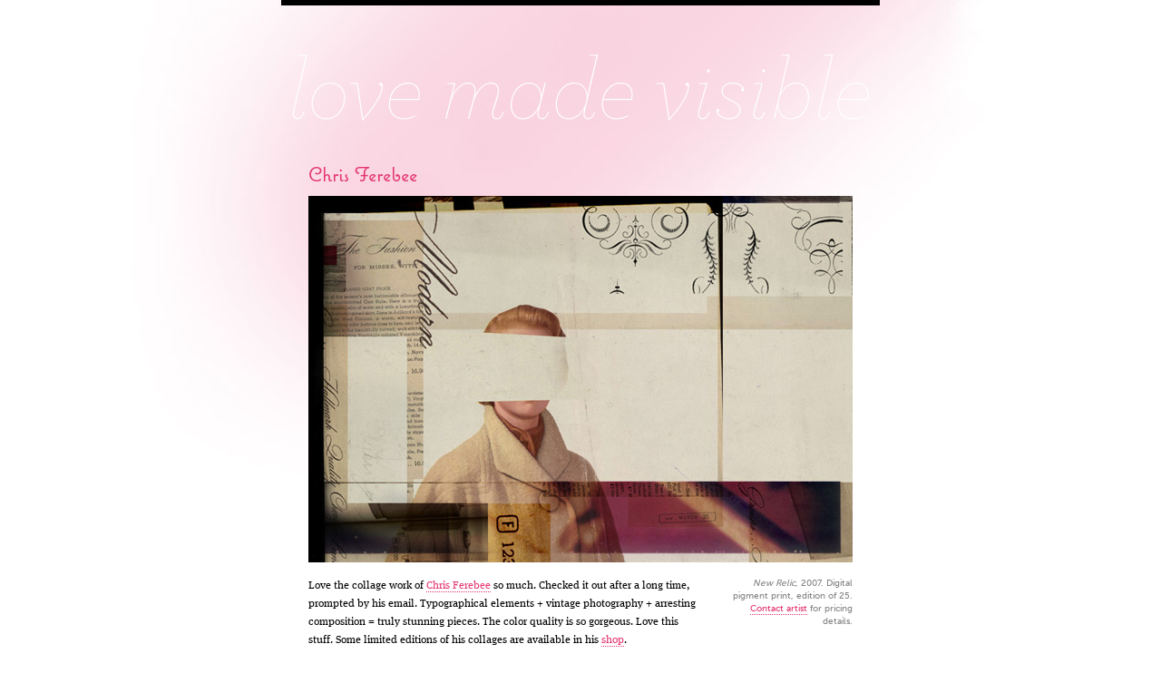

--- FILE ---
content_type: text/html; charset=UTF-8
request_url: https://www.pomegranita.com/2007/02/chris-ferebee/?pk_campaign=feed&pk_kwd=tina-peter-martha-stewart-weddings
body_size: 9946
content:
<!DOCTYPE html PUBLIC "-//W3C//DTD XHTML 1.0 Transitional//EN" "http://www.w3.org/TR/xhtml1/DTD/xhtml1-transitional.dtd">
<html xmlns="http://www.w3.org/1999/xhtml" xml:lang="en" lang="en">
<head profile="http://gmpg.org/xfn/11">
<meta http-equiv="Content-Type" content="text/html; charset=UTF-8" />
<!--[if IE]><link/><![endif]-->

<title>Chris Ferebee | Love Made Visible</title>

<meta name="author" content="Priya Patel | coding by Stef Pause and Arun Kale" />

<meta name="robots" content="index, follow" />
<meta name="viewport" content="width=700" />

<link rel="icon" type="image/vnd.microsoft.icon" href="https://www.pomegranita.com/wp-content/themes/lovemadevisible-346/images/lovemadevisible.ico" />
<link rel="SHORTCUT ICON" href="https://www.pomegranita.com/wp-content/themes/lovemadevisible-346/images/lovemadevisible.ico"/>
<link rel="apple-touch-icon" href="https://www.pomegranita.com/wp-content/themes/lovemadevisible-346/images/lmv-apple-icon.png" />

<link rel="stylesheet" type="text/css" href="https://www.pomegranita.com/wp-content/themes/lovemadevisible-346/style.css" media="screen, print" />

<!--[if IE]><link rel="stylesheet" href="https://www.pomegranita.com/wp-content/themes/lovemadevisible-346/c/ie-fix.css" type="text/css" media="screen"><![endif]-->
<!--[if lte IE 6]><link rel="stylesheet" href="https://www.pomegranita.com/wp-content/themes/lovemadevisible-346/c/ie-lte6-fix.css" type="text/css" media="screen"><![endif]-->
<!--[if IE 7]><link rel="stylesheet" href="https://www.pomegranita.com/wp-content/themes/lovemadevisible-346/c/ie7-fix.css" type="text/css" media="screen"><![endif]-->

<link rel="dns-prefetch" href="//tracking.sitemeter.com" />
<link rel="alternate" type="application/atom+xml" title="Love Made Visible Feed" href="https://www.pomegranita.com/feed/" />
<link rel="pingback" href="https://www.pomegranita.com/xmlrpc.php" />

<meta name='robots' content='max-image-preview:large' />
	<style>img:is([sizes="auto" i], [sizes^="auto," i]) { contain-intrinsic-size: 3000px 1500px }</style>
	<link rel='dns-prefetch' href='//use.typekit.com' />
<link rel="alternate" type="application/rss+xml" title="Love Made Visible &raquo; Chris Ferebee Comments Feed" href="https://www.pomegranita.com/2007/02/chris-ferebee/feed/" />
		<!-- This site uses the Google Analytics by MonsterInsights plugin v9.11.1 - Using Analytics tracking - https://www.monsterinsights.com/ -->
		<!-- Note: MonsterInsights is not currently configured on this site. The site owner needs to authenticate with Google Analytics in the MonsterInsights settings panel. -->
					<!-- No tracking code set -->
				<!-- / Google Analytics by MonsterInsights -->
		<script type="text/javascript">
/* <![CDATA[ */
window._wpemojiSettings = {"baseUrl":"https:\/\/s.w.org\/images\/core\/emoji\/16.0.1\/72x72\/","ext":".png","svgUrl":"https:\/\/s.w.org\/images\/core\/emoji\/16.0.1\/svg\/","svgExt":".svg","source":{"concatemoji":"https:\/\/www.pomegranita.com\/wp-includes\/js\/wp-emoji-release.min.js?ver=6.8.3"}};
/*! This file is auto-generated */
!function(s,n){var o,i,e;function c(e){try{var t={supportTests:e,timestamp:(new Date).valueOf()};sessionStorage.setItem(o,JSON.stringify(t))}catch(e){}}function p(e,t,n){e.clearRect(0,0,e.canvas.width,e.canvas.height),e.fillText(t,0,0);var t=new Uint32Array(e.getImageData(0,0,e.canvas.width,e.canvas.height).data),a=(e.clearRect(0,0,e.canvas.width,e.canvas.height),e.fillText(n,0,0),new Uint32Array(e.getImageData(0,0,e.canvas.width,e.canvas.height).data));return t.every(function(e,t){return e===a[t]})}function u(e,t){e.clearRect(0,0,e.canvas.width,e.canvas.height),e.fillText(t,0,0);for(var n=e.getImageData(16,16,1,1),a=0;a<n.data.length;a++)if(0!==n.data[a])return!1;return!0}function f(e,t,n,a){switch(t){case"flag":return n(e,"\ud83c\udff3\ufe0f\u200d\u26a7\ufe0f","\ud83c\udff3\ufe0f\u200b\u26a7\ufe0f")?!1:!n(e,"\ud83c\udde8\ud83c\uddf6","\ud83c\udde8\u200b\ud83c\uddf6")&&!n(e,"\ud83c\udff4\udb40\udc67\udb40\udc62\udb40\udc65\udb40\udc6e\udb40\udc67\udb40\udc7f","\ud83c\udff4\u200b\udb40\udc67\u200b\udb40\udc62\u200b\udb40\udc65\u200b\udb40\udc6e\u200b\udb40\udc67\u200b\udb40\udc7f");case"emoji":return!a(e,"\ud83e\udedf")}return!1}function g(e,t,n,a){var r="undefined"!=typeof WorkerGlobalScope&&self instanceof WorkerGlobalScope?new OffscreenCanvas(300,150):s.createElement("canvas"),o=r.getContext("2d",{willReadFrequently:!0}),i=(o.textBaseline="top",o.font="600 32px Arial",{});return e.forEach(function(e){i[e]=t(o,e,n,a)}),i}function t(e){var t=s.createElement("script");t.src=e,t.defer=!0,s.head.appendChild(t)}"undefined"!=typeof Promise&&(o="wpEmojiSettingsSupports",i=["flag","emoji"],n.supports={everything:!0,everythingExceptFlag:!0},e=new Promise(function(e){s.addEventListener("DOMContentLoaded",e,{once:!0})}),new Promise(function(t){var n=function(){try{var e=JSON.parse(sessionStorage.getItem(o));if("object"==typeof e&&"number"==typeof e.timestamp&&(new Date).valueOf()<e.timestamp+604800&&"object"==typeof e.supportTests)return e.supportTests}catch(e){}return null}();if(!n){if("undefined"!=typeof Worker&&"undefined"!=typeof OffscreenCanvas&&"undefined"!=typeof URL&&URL.createObjectURL&&"undefined"!=typeof Blob)try{var e="postMessage("+g.toString()+"("+[JSON.stringify(i),f.toString(),p.toString(),u.toString()].join(",")+"));",a=new Blob([e],{type:"text/javascript"}),r=new Worker(URL.createObjectURL(a),{name:"wpTestEmojiSupports"});return void(r.onmessage=function(e){c(n=e.data),r.terminate(),t(n)})}catch(e){}c(n=g(i,f,p,u))}t(n)}).then(function(e){for(var t in e)n.supports[t]=e[t],n.supports.everything=n.supports.everything&&n.supports[t],"flag"!==t&&(n.supports.everythingExceptFlag=n.supports.everythingExceptFlag&&n.supports[t]);n.supports.everythingExceptFlag=n.supports.everythingExceptFlag&&!n.supports.flag,n.DOMReady=!1,n.readyCallback=function(){n.DOMReady=!0}}).then(function(){return e}).then(function(){var e;n.supports.everything||(n.readyCallback(),(e=n.source||{}).concatemoji?t(e.concatemoji):e.wpemoji&&e.twemoji&&(t(e.twemoji),t(e.wpemoji)))}))}((window,document),window._wpemojiSettings);
/* ]]> */
</script>
<style id='wp-emoji-styles-inline-css' type='text/css'>

	img.wp-smiley, img.emoji {
		display: inline !important;
		border: none !important;
		box-shadow: none !important;
		height: 1em !important;
		width: 1em !important;
		margin: 0 0.07em !important;
		vertical-align: -0.1em !important;
		background: none !important;
		padding: 0 !important;
	}
</style>
<link rel='stylesheet' id='wp-block-library-css' href='https://www.pomegranita.com/wp-includes/css/dist/block-library/style.min.css?ver=6.8.3' type='text/css' media='all' />
<style id='classic-theme-styles-inline-css' type='text/css'>
/*! This file is auto-generated */
.wp-block-button__link{color:#fff;background-color:#32373c;border-radius:9999px;box-shadow:none;text-decoration:none;padding:calc(.667em + 2px) calc(1.333em + 2px);font-size:1.125em}.wp-block-file__button{background:#32373c;color:#fff;text-decoration:none}
</style>
<style id='global-styles-inline-css' type='text/css'>
:root{--wp--preset--aspect-ratio--square: 1;--wp--preset--aspect-ratio--4-3: 4/3;--wp--preset--aspect-ratio--3-4: 3/4;--wp--preset--aspect-ratio--3-2: 3/2;--wp--preset--aspect-ratio--2-3: 2/3;--wp--preset--aspect-ratio--16-9: 16/9;--wp--preset--aspect-ratio--9-16: 9/16;--wp--preset--color--black: #000000;--wp--preset--color--cyan-bluish-gray: #abb8c3;--wp--preset--color--white: #ffffff;--wp--preset--color--pale-pink: #f78da7;--wp--preset--color--vivid-red: #cf2e2e;--wp--preset--color--luminous-vivid-orange: #ff6900;--wp--preset--color--luminous-vivid-amber: #fcb900;--wp--preset--color--light-green-cyan: #7bdcb5;--wp--preset--color--vivid-green-cyan: #00d084;--wp--preset--color--pale-cyan-blue: #8ed1fc;--wp--preset--color--vivid-cyan-blue: #0693e3;--wp--preset--color--vivid-purple: #9b51e0;--wp--preset--gradient--vivid-cyan-blue-to-vivid-purple: linear-gradient(135deg,rgba(6,147,227,1) 0%,rgb(155,81,224) 100%);--wp--preset--gradient--light-green-cyan-to-vivid-green-cyan: linear-gradient(135deg,rgb(122,220,180) 0%,rgb(0,208,130) 100%);--wp--preset--gradient--luminous-vivid-amber-to-luminous-vivid-orange: linear-gradient(135deg,rgba(252,185,0,1) 0%,rgba(255,105,0,1) 100%);--wp--preset--gradient--luminous-vivid-orange-to-vivid-red: linear-gradient(135deg,rgba(255,105,0,1) 0%,rgb(207,46,46) 100%);--wp--preset--gradient--very-light-gray-to-cyan-bluish-gray: linear-gradient(135deg,rgb(238,238,238) 0%,rgb(169,184,195) 100%);--wp--preset--gradient--cool-to-warm-spectrum: linear-gradient(135deg,rgb(74,234,220) 0%,rgb(151,120,209) 20%,rgb(207,42,186) 40%,rgb(238,44,130) 60%,rgb(251,105,98) 80%,rgb(254,248,76) 100%);--wp--preset--gradient--blush-light-purple: linear-gradient(135deg,rgb(255,206,236) 0%,rgb(152,150,240) 100%);--wp--preset--gradient--blush-bordeaux: linear-gradient(135deg,rgb(254,205,165) 0%,rgb(254,45,45) 50%,rgb(107,0,62) 100%);--wp--preset--gradient--luminous-dusk: linear-gradient(135deg,rgb(255,203,112) 0%,rgb(199,81,192) 50%,rgb(65,88,208) 100%);--wp--preset--gradient--pale-ocean: linear-gradient(135deg,rgb(255,245,203) 0%,rgb(182,227,212) 50%,rgb(51,167,181) 100%);--wp--preset--gradient--electric-grass: linear-gradient(135deg,rgb(202,248,128) 0%,rgb(113,206,126) 100%);--wp--preset--gradient--midnight: linear-gradient(135deg,rgb(2,3,129) 0%,rgb(40,116,252) 100%);--wp--preset--font-size--small: 13px;--wp--preset--font-size--medium: 20px;--wp--preset--font-size--large: 36px;--wp--preset--font-size--x-large: 42px;--wp--preset--spacing--20: 0.44rem;--wp--preset--spacing--30: 0.67rem;--wp--preset--spacing--40: 1rem;--wp--preset--spacing--50: 1.5rem;--wp--preset--spacing--60: 2.25rem;--wp--preset--spacing--70: 3.38rem;--wp--preset--spacing--80: 5.06rem;--wp--preset--shadow--natural: 6px 6px 9px rgba(0, 0, 0, 0.2);--wp--preset--shadow--deep: 12px 12px 50px rgba(0, 0, 0, 0.4);--wp--preset--shadow--sharp: 6px 6px 0px rgba(0, 0, 0, 0.2);--wp--preset--shadow--outlined: 6px 6px 0px -3px rgba(255, 255, 255, 1), 6px 6px rgba(0, 0, 0, 1);--wp--preset--shadow--crisp: 6px 6px 0px rgba(0, 0, 0, 1);}:where(.is-layout-flex){gap: 0.5em;}:where(.is-layout-grid){gap: 0.5em;}body .is-layout-flex{display: flex;}.is-layout-flex{flex-wrap: wrap;align-items: center;}.is-layout-flex > :is(*, div){margin: 0;}body .is-layout-grid{display: grid;}.is-layout-grid > :is(*, div){margin: 0;}:where(.wp-block-columns.is-layout-flex){gap: 2em;}:where(.wp-block-columns.is-layout-grid){gap: 2em;}:where(.wp-block-post-template.is-layout-flex){gap: 1.25em;}:where(.wp-block-post-template.is-layout-grid){gap: 1.25em;}.has-black-color{color: var(--wp--preset--color--black) !important;}.has-cyan-bluish-gray-color{color: var(--wp--preset--color--cyan-bluish-gray) !important;}.has-white-color{color: var(--wp--preset--color--white) !important;}.has-pale-pink-color{color: var(--wp--preset--color--pale-pink) !important;}.has-vivid-red-color{color: var(--wp--preset--color--vivid-red) !important;}.has-luminous-vivid-orange-color{color: var(--wp--preset--color--luminous-vivid-orange) !important;}.has-luminous-vivid-amber-color{color: var(--wp--preset--color--luminous-vivid-amber) !important;}.has-light-green-cyan-color{color: var(--wp--preset--color--light-green-cyan) !important;}.has-vivid-green-cyan-color{color: var(--wp--preset--color--vivid-green-cyan) !important;}.has-pale-cyan-blue-color{color: var(--wp--preset--color--pale-cyan-blue) !important;}.has-vivid-cyan-blue-color{color: var(--wp--preset--color--vivid-cyan-blue) !important;}.has-vivid-purple-color{color: var(--wp--preset--color--vivid-purple) !important;}.has-black-background-color{background-color: var(--wp--preset--color--black) !important;}.has-cyan-bluish-gray-background-color{background-color: var(--wp--preset--color--cyan-bluish-gray) !important;}.has-white-background-color{background-color: var(--wp--preset--color--white) !important;}.has-pale-pink-background-color{background-color: var(--wp--preset--color--pale-pink) !important;}.has-vivid-red-background-color{background-color: var(--wp--preset--color--vivid-red) !important;}.has-luminous-vivid-orange-background-color{background-color: var(--wp--preset--color--luminous-vivid-orange) !important;}.has-luminous-vivid-amber-background-color{background-color: var(--wp--preset--color--luminous-vivid-amber) !important;}.has-light-green-cyan-background-color{background-color: var(--wp--preset--color--light-green-cyan) !important;}.has-vivid-green-cyan-background-color{background-color: var(--wp--preset--color--vivid-green-cyan) !important;}.has-pale-cyan-blue-background-color{background-color: var(--wp--preset--color--pale-cyan-blue) !important;}.has-vivid-cyan-blue-background-color{background-color: var(--wp--preset--color--vivid-cyan-blue) !important;}.has-vivid-purple-background-color{background-color: var(--wp--preset--color--vivid-purple) !important;}.has-black-border-color{border-color: var(--wp--preset--color--black) !important;}.has-cyan-bluish-gray-border-color{border-color: var(--wp--preset--color--cyan-bluish-gray) !important;}.has-white-border-color{border-color: var(--wp--preset--color--white) !important;}.has-pale-pink-border-color{border-color: var(--wp--preset--color--pale-pink) !important;}.has-vivid-red-border-color{border-color: var(--wp--preset--color--vivid-red) !important;}.has-luminous-vivid-orange-border-color{border-color: var(--wp--preset--color--luminous-vivid-orange) !important;}.has-luminous-vivid-amber-border-color{border-color: var(--wp--preset--color--luminous-vivid-amber) !important;}.has-light-green-cyan-border-color{border-color: var(--wp--preset--color--light-green-cyan) !important;}.has-vivid-green-cyan-border-color{border-color: var(--wp--preset--color--vivid-green-cyan) !important;}.has-pale-cyan-blue-border-color{border-color: var(--wp--preset--color--pale-cyan-blue) !important;}.has-vivid-cyan-blue-border-color{border-color: var(--wp--preset--color--vivid-cyan-blue) !important;}.has-vivid-purple-border-color{border-color: var(--wp--preset--color--vivid-purple) !important;}.has-vivid-cyan-blue-to-vivid-purple-gradient-background{background: var(--wp--preset--gradient--vivid-cyan-blue-to-vivid-purple) !important;}.has-light-green-cyan-to-vivid-green-cyan-gradient-background{background: var(--wp--preset--gradient--light-green-cyan-to-vivid-green-cyan) !important;}.has-luminous-vivid-amber-to-luminous-vivid-orange-gradient-background{background: var(--wp--preset--gradient--luminous-vivid-amber-to-luminous-vivid-orange) !important;}.has-luminous-vivid-orange-to-vivid-red-gradient-background{background: var(--wp--preset--gradient--luminous-vivid-orange-to-vivid-red) !important;}.has-very-light-gray-to-cyan-bluish-gray-gradient-background{background: var(--wp--preset--gradient--very-light-gray-to-cyan-bluish-gray) !important;}.has-cool-to-warm-spectrum-gradient-background{background: var(--wp--preset--gradient--cool-to-warm-spectrum) !important;}.has-blush-light-purple-gradient-background{background: var(--wp--preset--gradient--blush-light-purple) !important;}.has-blush-bordeaux-gradient-background{background: var(--wp--preset--gradient--blush-bordeaux) !important;}.has-luminous-dusk-gradient-background{background: var(--wp--preset--gradient--luminous-dusk) !important;}.has-pale-ocean-gradient-background{background: var(--wp--preset--gradient--pale-ocean) !important;}.has-electric-grass-gradient-background{background: var(--wp--preset--gradient--electric-grass) !important;}.has-midnight-gradient-background{background: var(--wp--preset--gradient--midnight) !important;}.has-small-font-size{font-size: var(--wp--preset--font-size--small) !important;}.has-medium-font-size{font-size: var(--wp--preset--font-size--medium) !important;}.has-large-font-size{font-size: var(--wp--preset--font-size--large) !important;}.has-x-large-font-size{font-size: var(--wp--preset--font-size--x-large) !important;}
:where(.wp-block-post-template.is-layout-flex){gap: 1.25em;}:where(.wp-block-post-template.is-layout-grid){gap: 1.25em;}
:where(.wp-block-columns.is-layout-flex){gap: 2em;}:where(.wp-block-columns.is-layout-grid){gap: 2em;}
:root :where(.wp-block-pullquote){font-size: 1.5em;line-height: 1.6;}
</style>
<script type="text/javascript" src="//use.typekit.com/ych0iut.js" id="typekit-js"></script>
<script type="text/javascript" src="https://www.pomegranita.com/wp-includes/js/jquery/jquery.min.js?ver=3.7.1" id="jquery-core-js"></script>
<script type="text/javascript" src="https://www.pomegranita.com/wp-includes/js/jquery/jquery-migrate.min.js?ver=3.4.1" id="jquery-migrate-js"></script>
<script type="text/javascript" src="https://www.pomegranita.com/wp-content/themes/lovemadevisible-346/js/lmv.js" id="lmv-js"></script>
<script type="text/javascript" src="https://www.pomegranita.com/mint/?js" id="mint-js"></script>
<link rel="https://api.w.org/" href="https://www.pomegranita.com/wp-json/" /><link rel="alternate" title="JSON" type="application/json" href="https://www.pomegranita.com/wp-json/wp/v2/posts/375" /><link rel="EditURI" type="application/rsd+xml" title="RSD" href="https://www.pomegranita.com/xmlrpc.php?rsd" />
<link rel="canonical" href="https://www.pomegranita.com/2007/02/chris-ferebee/" />
<link rel='shortlink' href='https://www.pomegranita.com/?p=375' />
<link rel="alternate" title="oEmbed (JSON)" type="application/json+oembed" href="https://www.pomegranita.com/wp-json/oembed/1.0/embed?url=https%3A%2F%2Fwww.pomegranita.com%2F2007%2F02%2Fchris-ferebee%2F" />
<link rel="alternate" title="oEmbed (XML)" type="text/xml+oembed" href="https://www.pomegranita.com/wp-json/oembed/1.0/embed?url=https%3A%2F%2Fwww.pomegranita.com%2F2007%2F02%2Fchris-ferebee%2F&#038;format=xml" />

</head>

<body>
<div id="page">
	
	<div id="header">
		<div id="logo">
			<h1><a href="https://www.pomegranita.com">Love Made Visible</a></h1>
		</div>
	</div>

<div id="single-content">
	

<div class="post" id="post-375">
	<h2>Chris Ferebee</h2>
	<div class="bigimage">
<img src="https://www.pomegranita.com/images/posts/chris-ferebee-new-relic.jpg" alt="" /></div><!-- end bigimage -->
	<div class="posttext">
				<div class="textwhencaptionexists">
			<p>Love the collage work of <a href="http://fivetwentyonedesign.com/cf.html" target="_blank">Chris Ferebee</a> so much. Checked it out after a long time, prompted by his email. Typographical elements + vintage photography + arresting composition = truly stunning pieces. The color quality is so gorgeous. Love this stuff. Some limited editions of his collages are available in his <a href="http://521design.typepad.com/521_design/shop/index.html">shop</a>.</p>
					</div>
		<div class="caption">
			<p><em>New Relic</em>, 2007. Digital pigment print, edition of 25. <a href="mailto:info@fivetwentyonedesign.com">Contact artist</a> for pricing details.</p>
		</div>
	</div><!-- end posttext -->

	<div class="metadata">
		<div class="datecat">This post was published on February 26, 2007 in <a href="https://www.pomegranita.com/category/illustration/" rel="category tag">Illustration</a>, <a href="https://www.pomegranita.com/category/limited-edition-art/" rel="category tag">Limited-Edition Art</a></div>
				<div class="metanavlinks"><a href="https://www.pomegranita.com/2007/02/malini-murjani-billeyette-clutch/" rel="prev">&laquo;</a> &nbsp; <a href="https://www.pomegranita.com/2007/02/african-queen/" rel="next">&raquo;</a></div>
	</div><!-- end metadata -->

</div><!-- end post -->

        
<div id="commentsheader">
	<h3>Comments</h3>
	<div class="commentsnumber">One comment</div>
</div>



<!-- You can start editing here. -->



	<ol id="commentlist">
			<li class="comment even thread-even depth-1" id="comment-830">
		<cite><img alt='' src='https://secure.gravatar.com/avatar/0cc1129f3831e1fa225a2d7cd72a6688d91c468ac1368aba9ae27f393102f5e2?s=32&#038;d=mm&#038;r=g' srcset='https://secure.gravatar.com/avatar/0cc1129f3831e1fa225a2d7cd72a6688d91c468ac1368aba9ae27f393102f5e2?s=64&#038;d=mm&#038;r=g 2x' class='avatar avatar-32 photo' height='32' width='32' decoding='async'/><span class="comment-author"><a href="http://une-vie-en-rose.blogspot.com" class="url" rel="ugc external nofollow">Blythe</a></span></cite> 
		<div class="commentcont">
						<p>Wow, those collages are gorgeous. I love how he juxtaposes, in some of them, very precise and scientific anatomical and botanical images with dreamier fashion photography. I&#8217;m tempted to e-mail him to inquire over pricing, but I&#8217;m afraid it&#8217;s way out of my range.</p>
			<span class="commentdate"><a href="#comment-830" title="">February 26th, 2007</a></span>		</div>
</li><!-- #comment-## -->
	</ol>

	
 




<div id="comment-form">
<h3>Make a Comment</h3>

<div class="cancel-comment-reply">
<small><a rel="nofollow" id="cancel-comment-reply-link" href="/2007/02/chris-ferebee/?pk_campaign=feed&#038;pk_kwd=tina-peter-martha-stewart-weddings#respond" style="display:none;">Click here to cancel reply.</a></small>
</div>


<form action="https://www.pomegranita.com/wp-comments-post.php" method="post" id="commentform">


<p><label for="author"><small>Name *</small></label>
<input class="cust1" type="text" name="author" id="author" value="" size="22" tabindex="1" aria-required='true'</p>

<p><label for="email"><small>E-mail *</small></label>
<input class="cust1" type="text" name="email" id="email" value="" size="22" tabindex="2" aria-required='true' /></p>

<p><label for="url"><small>Website</small></label>
<input class="cust1" type="text" name="url" id="url" value="" size="22" tabindex="3" /></p>


<p><label for="comment" class="cust">Comment</label><textarea autocomplete="new-password"  class="cust1" id="g91d58dac4"  name="g91d58dac4"   cols="100%"  rows="10" tabindex="4"></textarea><textarea id="comment" aria-label="hp-comment" aria-hidden="true" name="comment" autocomplete="new-password" style="padding:0 !important;clip:rect(1px, 1px, 1px, 1px) !important;position:absolute !important;white-space:nowrap !important;height:1px !important;width:1px !important;overflow:hidden !important;" tabindex="-1"></textarea><script data-noptimize>document.getElementById("comment").setAttribute( "id", "a394b98076c0c547ba80a41070a00bbe" );document.getElementById("g91d58dac4").setAttribute( "id", "comment" );</script></p>

<p><input name="submit" type="submit" id="submit" src="https://www.pomegranita.com/wp-content/themes/lovemadevisible-346/images/post.png" tabindex="5" value="Post" />
<input type='hidden' name='comment_post_ID' value='375' id='comment_post_ID' />
<input type='hidden' name='comment_parent' id='comment_parent' value='0' />
</p>

<p style="display: none;"><input type="hidden" id="akismet_comment_nonce" name="akismet_comment_nonce" value="790be7b661" /></p><p style="display: none !important;" class="akismet-fields-container" data-prefix="ak_"><label>&#916;<textarea name="ak_hp_textarea" cols="45" rows="8" maxlength="100"></textarea></label><input type="hidden" id="ak_js_1" name="ak_js" value="236"/><script>document.getElementById( "ak_js_1" ).setAttribute( "value", ( new Date() ).getTime() );</script></p></form>

</div><!-- end comment-form -->



</div><!-- end single-content -->

<!-- Pink Footer -->
	<div id="pinkfooter">

		<div class="footerstuff">

			<div class="bio">
				Priya is twenty-nine. She lives in New York City. She art directs advertising for a luxury jewelry brand. She loves fizzy lemonade, LadurÃ©e macarons, Jean Schlumberger jewels, vintage fashion advertising, Audrey Hepburn movies and letterpressed paper. She also loves her work.			</div>

			<div class="linkbloc1">
				
				<div class="linkcol">
					<h3 id="heart">People I Heart</h3>
					<ul>
					<li><a href="http://www.iamdonald.com/">Donald Glover</a></li>
<li><a href="http://fifi-lapin.blogspot.com/">Fifi Lapin</a></li>
<li><a href="http://www.ohsonappy.com/">Frank William Miller, Jr.</a></li>
<li><a href="http://www.thetextobscured.net/">Ismat Mangla</a></li>
<li><a href="http://jessicahische.com/spendstoomuchtimeinternetting">Jessica Hische</a></li>
<li><a href="http://www.whatglows.blogspot.com/" target="_blank">Julia S.</a></li>
<li><a href="http://theconcernsofmindykaling.com/">Mindy Kaling</a></li>
<li><a href="http://freshlyblended.blogspot.com/">Nicole Lecht</a></li>
<li><a href="http://www.punambean.com/blog/">Punam Bean</a></li>
<li><a href="http://www.rion.nu">Rion Nakaya</a></li>
<li><a href="http://www.turbanhead.com/weblog">The Head Turban</a></li>
					</ul>
				</div><!-- linkcol -->

				<div class="linkcol">
					<h3 id="stars">Design Stars</h3>
					<ul>
					<li><a href="http://www.beastpieces.com/" target="_blank">Beast Pieces</a></li>
<li><a href="http://www.designworklife.com/">Design Work Life</a></li>
<li><a href="http://www.designsponge.blogspot.com">Design*Sponge</a></li>
<li><a href="http://jordanferney.blogspot.com/">Oh Happy Day</a></li>
<li><a href="http://www.ohjoy.blogs.com">Oh Joy!</a></li>
<li><a href="http://beautifulpaper.typepad.com/oh_so_beautiful_paper/">Oh, So Beautiful Paper</a></li>
<li><a href="http://sideshowpress.blogspot.com/">Sideshow Press</a></li>
<li><a href="http://www.simple-pretty.com">Simple Pretty</a></li>
<li><a href="http://www.simplesong.typepad.com/" target="_blank">Simple Song</a></li>
<li><a href="http://www.stitchdesignco.com/">Stitch Design Co.</a></li>
<li><a href="http://blog.unworn.nu/">Unworn</a></li>
<li><a href="http://katearends.com/blog/" target="_blank">Wit + Delight</a></li>
					</ul>
				</div><!-- linkcol -->

				<div class="linkcol">
					<h3 id="mavens">Style Mavens</h3>
					<ul>
						<li><a href="http://100layercake.com/blog/" target="_blank">100 Layer Cake</a></li>
<li><a href="http://bforbonnie.wordpress.com/">B for Bonnie</a></li>
<li><a href="http://www.garancedore.fr/en/">Garance Doré</a></li>
<li><a href="http://notetoself.typepad.com/note_to_self/">Note to Self</a></li>
<li><a href="http://seaofshoes.typepad.com/">Sea of Shoes</a></li>
<li><a href="http://snippetandink.blogspot.com/">Snippet &#038; Ink</a></li>
<li><a href="http://www.stylemepretty.com">Style Me Pretty</a></li>
<li><a href="http://thebeautydepartment.com/">The Beauty Department</a></li>
<li><a href="http://thecoveteur.com/">The Coveteur</a></li>
<li><a href="http://thesartorialist.blogspot.com/">The Sartorialist</a></li>
<li><a href="http://citified.blogspot.com/">This is Glamorous</a></li>
					</ul>
				</div>

				<div class="linkcol">
					<h3 id="elsewhere">Me, Elsewhere</h3>
					<ul>
						<li><a href="mailto:priya@pomegranita.com">Email</a></li>
<li><a href="http://www.instagram.com/priyamatta_">Instagram</a></li>
<li><a href="http://pinterest.com/niruandbaku/" target="_blank">Pinterest</a></li>
<li><a href="http://www.twitter.com/priyamatta_">Twitter</a></li>
					</ul>
				</div>

			</div><!-- linkbloc1 -->

			<div class="linkbloc2">
				<div class="linkcol">
						<h3 id="categories">Categories</h3>
						<ul>
								<li class="cat-item cat-item-29"><a href="https://www.pomegranita.com/category/advertising/">Advertising</a>
</li>
	<li class="cat-item cat-item-18"><a href="https://www.pomegranita.com/category/art/">Art</a>
</li>
	<li class="cat-item cat-item-26"><a href="https://www.pomegranita.com/category/beauty/">Beauty</a>
</li>
	<li class="cat-item cat-item-4"><a href="https://www.pomegranita.com/category/books/">Books</a>
</li>
	<li class="cat-item cat-item-17"><a href="https://www.pomegranita.com/category/cheap-chic/">Cheap Chic</a>
</li>
	<li class="cat-item cat-item-24"><a href="https://www.pomegranita.com/category/children/">Children</a>
</li>
	<li class="cat-item cat-item-16"><a href="https://www.pomegranita.com/category/desi/">Desi</a>
</li>
	<li class="cat-item cat-item-1"><a href="https://www.pomegranita.com/category/design/">Design</a>
</li>
	<li class="cat-item cat-item-7"><a href="https://www.pomegranita.com/category/fashion/">Fashion</a>
</li>
	<li class="cat-item cat-item-20"><a href="https://www.pomegranita.com/category/film/">Film</a>
</li>
	<li class="cat-item cat-item-28"><a href="https://www.pomegranita.com/category/food/">Food</a>
</li>
	<li class="cat-item cat-item-19"><a href="https://www.pomegranita.com/category/home/">Home</a>
</li>
	<li class="cat-item cat-item-15"><a href="https://www.pomegranita.com/category/illustration/">Illustration</a>
</li>
	<li class="cat-item cat-item-8"><a href="https://www.pomegranita.com/category/jewelry/">Jewelry</a>
</li>
	<li class="cat-item cat-item-10"><a href="https://www.pomegranita.com/category/letterpress/">Letterpress</a>
</li>
	<li class="cat-item cat-item-3"><a href="https://www.pomegranita.com/category/limited-edition-art/">Limited-Edition Art</a>
</li>
	<li class="cat-item cat-item-22"><a href="https://www.pomegranita.com/category/music/">Music</a>
</li>
	<li class="cat-item cat-item-25"><a href="https://www.pomegranita.com/category/new-york-city/">New York City</a>
</li>
	<li class="cat-item cat-item-13"><a href="https://www.pomegranita.com/category/news/">News</a>
</li>
	<li class="cat-item cat-item-21"><a href="https://www.pomegranita.com/category/nirali-magazine/">Nirali Magazine</a>
</li>
	<li class="cat-item cat-item-36"><a href="https://www.pomegranita.com/category/personal-work/">Personal Work</a>
</li>
	<li class="cat-item cat-item-2"><a href="https://www.pomegranita.com/category/photography/">Photography</a>
</li>
	<li class="cat-item cat-item-27"><a href="https://www.pomegranita.com/category/sites-i-heart/">Sites I Heart</a>
</li>
	<li class="cat-item cat-item-9"><a href="https://www.pomegranita.com/category/stationery/">Stationery</a>
</li>
	<li class="cat-item cat-item-14"><a href="https://www.pomegranita.com/category/surface-design/">Surface Design</a>
</li>
	<li class="cat-item cat-item-5"><a href="https://www.pomegranita.com/category/tabletop/">Tabletop</a>
</li>
	<li class="cat-item cat-item-6"><a href="https://www.pomegranita.com/category/typography/">Typography</a>
</li>
	<li class="cat-item cat-item-11"><a href="https://www.pomegranita.com/category/wedding/">Wedding</a>
</li>
						</ul>
					</div>

				<div class="linkcol">
						<h3 id="archivesmonth">Archives by Month</h3>
						<div>
							<ul class="sa-yearlist"><li class="sa-year"><a href="http://www.pomegranita.com/2014/">2014</a>:</li> <li class="sa-emptymonth">Jan</li> <li class="sa-month"><a href="http://www.pomegranita.com/2014/02/">Feb</a></li> <li class="sa-emptymonth">Mar</li> <li class="sa-emptymonth">Apr</li> <li class="sa-emptymonth">May</li> <li class="sa-emptymonth">Jun</li> <li class="sa-emptymonth">Jul</li> <li class="sa-emptymonth">Aug</li> <li class="sa-emptymonth">Sep</li> <li class="sa-emptymonth">Oct</li> <li class="sa-emptymonth">Nov</li> <li class="sa-emptymonth">Dec</li> </ul><ul class="sa-yearlist"><li class="sa-year"><a href="http://www.pomegranita.com/2012/">2012</a>:</li> <li class="sa-month"><a href="http://www.pomegranita.com/2012/01/">Jan</a></li> <li class="sa-emptymonth">Feb</li> <li class="sa-emptymonth">Mar</li> <li class="sa-emptymonth">Apr</li> <li class="sa-emptymonth">May</li> <li class="sa-emptymonth">Jun</li> <li class="sa-emptymonth">Jul</li> <li class="sa-emptymonth">Aug</li> <li class="sa-emptymonth">Sep</li> <li class="sa-emptymonth">Oct</li> <li class="sa-emptymonth">Nov</li> <li class="sa-emptymonth">Dec</li> </ul><ul class="sa-yearlist"><li class="sa-year"><a href="http://www.pomegranita.com/2011/">2011</a>:</li> <li class="sa-emptymonth">Jan</li> <li class="sa-month"><a href="http://www.pomegranita.com/2011/02/">Feb</a></li> <li class="sa-emptymonth">Mar</li> <li class="sa-emptymonth">Apr</li> <li class="sa-emptymonth">May</li> <li class="sa-emptymonth">Jun</li> <li class="sa-emptymonth">Jul</li> <li class="sa-emptymonth">Aug</li> <li class="sa-month"><a href="http://www.pomegranita.com/2011/09/">Sep</a></li> <li class="sa-emptymonth">Oct</li> <li class="sa-emptymonth">Nov</li> <li class="sa-emptymonth">Dec</li> </ul><ul class="sa-yearlist"><li class="sa-year"><a href="http://www.pomegranita.com/2010/">2010</a>:</li> <li class="sa-month"><a href="http://www.pomegranita.com/2010/01/">Jan</a></li> <li class="sa-month"><a href="http://www.pomegranita.com/2010/02/">Feb</a></li> <li class="sa-month"><a href="http://www.pomegranita.com/2010/03/">Mar</a></li> <li class="sa-emptymonth">Apr</li> <li class="sa-month"><a href="http://www.pomegranita.com/2010/05/">May</a></li> <li class="sa-emptymonth">Jun</li> <li class="sa-month"><a href="http://www.pomegranita.com/2010/07/">Jul</a></li> <li class="sa-month"><a href="http://www.pomegranita.com/2010/08/">Aug</a></li> <li class="sa-month"><a href="http://www.pomegranita.com/2010/09/">Sep</a></li> <li class="sa-month"><a href="http://www.pomegranita.com/2010/10/">Oct</a></li> <li class="sa-emptymonth">Nov</li> <li class="sa-emptymonth">Dec</li> </ul><ul class="sa-yearlist"><li class="sa-year"><a href="http://www.pomegranita.com/2009/">2009</a>:</li> <li class="sa-month"><a href="http://www.pomegranita.com/2009/01/">Jan</a></li> <li class="sa-month"><a href="http://www.pomegranita.com/2009/02/">Feb</a></li> <li class="sa-month"><a href="http://www.pomegranita.com/2009/03/">Mar</a></li> <li class="sa-month"><a href="http://www.pomegranita.com/2009/04/">Apr</a></li> <li class="sa-month"><a href="http://www.pomegranita.com/2009/05/">May</a></li> <li class="sa-month"><a href="http://www.pomegranita.com/2009/06/">Jun</a></li> <li class="sa-emptymonth">Jul</li> <li class="sa-emptymonth">Aug</li> <li class="sa-month"><a href="http://www.pomegranita.com/2009/09/">Sep</a></li> <li class="sa-emptymonth">Oct</li> <li class="sa-month"><a href="http://www.pomegranita.com/2009/11/">Nov</a></li> <li class="sa-month"><a href="http://www.pomegranita.com/2009/12/">Dec</a></li> </ul><ul class="sa-yearlist"><li class="sa-year"><a href="http://www.pomegranita.com/2008/">2008</a>:</li> <li class="sa-month"><a href="http://www.pomegranita.com/2008/01/">Jan</a></li> <li class="sa-month"><a href="http://www.pomegranita.com/2008/02/">Feb</a></li> <li class="sa-month"><a href="http://www.pomegranita.com/2008/03/">Mar</a></li> <li class="sa-month"><a href="http://www.pomegranita.com/2008/04/">Apr</a></li> <li class="sa-month"><a href="http://www.pomegranita.com/2008/05/">May</a></li> <li class="sa-month"><a href="http://www.pomegranita.com/2008/06/">Jun</a></li> <li class="sa-emptymonth">Jul</li> <li class="sa-month"><a href="http://www.pomegranita.com/2008/08/">Aug</a></li> <li class="sa-month"><a href="http://www.pomegranita.com/2008/09/">Sep</a></li> <li class="sa-month"><a href="http://www.pomegranita.com/2008/10/">Oct</a></li> <li class="sa-month"><a href="http://www.pomegranita.com/2008/11/">Nov</a></li> <li class="sa-month"><a href="http://www.pomegranita.com/2008/12/">Dec</a></li> </ul><ul class="sa-yearlist"><li class="sa-year"><a href="http://www.pomegranita.com/2007/">2007</a>:</li> <li class="sa-month"><a href="http://www.pomegranita.com/2007/01/">Jan</a></li> <li class="sa-month"><a href="http://www.pomegranita.com/2007/02/">Feb</a></li> <li class="sa-month"><a href="http://www.pomegranita.com/2007/03/">Mar</a></li> <li class="sa-month"><a href="http://www.pomegranita.com/2007/04/">Apr</a></li> <li class="sa-month"><a href="http://www.pomegranita.com/2007/05/">May</a></li> <li class="sa-month"><a href="http://www.pomegranita.com/2007/06/">Jun</a></li> <li class="sa-month"><a href="http://www.pomegranita.com/2007/07/">Jul</a></li> <li class="sa-month"><a href="http://www.pomegranita.com/2007/08/">Aug</a></li> <li class="sa-month"><a href="http://www.pomegranita.com/2007/09/">Sep</a></li> <li class="sa-month"><a href="http://www.pomegranita.com/2007/10/">Oct</a></li> <li class="sa-month"><a href="http://www.pomegranita.com/2007/11/">Nov</a></li> <li class="sa-month"><a href="http://www.pomegranita.com/2007/12/">Dec</a></li> </ul><ul class="sa-yearlist"><li class="sa-year"><a href="http://www.pomegranita.com/2006/">2006</a>:</li> <li class="sa-month"><a href="http://www.pomegranita.com/2006/01/">Jan</a></li> <li class="sa-month"><a href="http://www.pomegranita.com/2006/02/">Feb</a></li> <li class="sa-month"><a href="http://www.pomegranita.com/2006/03/">Mar</a></li> <li class="sa-month"><a href="http://www.pomegranita.com/2006/04/">Apr</a></li> <li class="sa-month"><a href="http://www.pomegranita.com/2006/05/">May</a></li> <li class="sa-month"><a href="http://www.pomegranita.com/2006/06/">Jun</a></li> <li class="sa-month"><a href="http://www.pomegranita.com/2006/07/">Jul</a></li> <li class="sa-month"><a href="http://www.pomegranita.com/2006/08/">Aug</a></li> <li class="sa-month"><a href="http://www.pomegranita.com/2006/09/">Sep</a></li> <li class="sa-month"><a href="http://www.pomegranita.com/2006/10/">Oct</a></li> <li class="sa-month"><a href="http://www.pomegranita.com/2006/11/">Nov</a></li> <li class="sa-month"><a href="http://www.pomegranita.com/2006/12/">Dec</a></li> </ul><ul class="sa-yearlist"><li class="sa-year"><a href="http://www.pomegranita.com/2005/">2005</a>:</li> <li class="sa-emptymonth">Jan</li> <li class="sa-emptymonth">Feb</li> <li class="sa-emptymonth">Mar</li> <li class="sa-emptymonth">Apr</li> <li class="sa-emptymonth">May</li> <li class="sa-emptymonth">Jun</li> <li class="sa-emptymonth">Jul</li> <li class="sa-emptymonth">Aug</li> <li class="sa-month"><a href="http://www.pomegranita.com/2005/09/">Sep</a></li> <li class="sa-month"><a href="http://www.pomegranita.com/2005/10/">Oct</a></li> <li class="sa-month"><a href="http://www.pomegranita.com/2005/11/">Nov</a></li> <li class="sa-month"><a href="http://www.pomegranita.com/2005/12/">Dec</a></li> </ul><br /><br />						</div>
					</div>

				<div class="linkcol_colo">
						<h3 id="colophon">Colophon</h3>
						<div class="text">
							<p>I like to share the things that catch my eye. I hope you find as much inspiration in this as I do.</p>
<p><b>Love Made Visible</b> was designed by me and coded by the fabulous <a href="http://themasterplan.in/" target="_blank">Arun Kale</a> and <a href="http://stefpause.com/" target="_blank">Stefan Pause</a>. Typefaces used are Archer, <a href="http://typekit.com/fonts/104">Coquette</a>, <a href="http://typekit.com/fonts/512">FF Meta Serif</a> and <a href="http://typekit.com/fonts/648">Museo Sans</a>.</p>
<p>Love Made Visible is a member of the <a href="http://www.delightfulblogs.com" target="_blank">Delightful Blogs Network</a>.</p>
<p><a href="mailto:priyaatpomegranitadotcom">Contact me or suggest a tip!</a></p>						</div>
					
						<h3 id="search">Search</h3>
						<form method="get" id="searchform" action="https://www.pomegranita.com/">
							<div>
								<label class="none" for="s">Search</label>
								<input class="search" type="text" value="" name="s" id="s" />
								<label class="none" for="searchsubmit">Submit</label>
								<input name="searchsubmit" type="submit" id="searchsubmit" value="Go" />
							</div>
						</form>
					</div>
			</div><!-- linkbloc2 -->

		</div><!-- footerstuff -->

	</div><!-- #pinkfooter -->

<!-- end Pink Footer -->

<!-- FOOTER: Site footer for links, copyright, etc. -->
<div id="footer">
	<p><span id="footercopyright">Copyright &copy; 2005&ndash;2026 Love Made Visible</span><br /><span id="poweredby"><a href="/feed/">RSS Feed</a></span></p>
</div><!-- end footer -->

</div><!-- end #page -->

<script type="speculationrules">
{"prefetch":[{"source":"document","where":{"and":[{"href_matches":"\/*"},{"not":{"href_matches":["\/wp-*.php","\/wp-admin\/*","\/images\/posts\/*","\/wp-content\/*","\/wp-content\/plugins\/*","\/wp-content\/themes\/lovemadevisible-346\/*","\/*\\?(.+)"]}},{"not":{"selector_matches":"a[rel~=\"nofollow\"]"}},{"not":{"selector_matches":".no-prefetch, .no-prefetch a"}}]},"eagerness":"conservative"}]}
</script>
<!-- Matomo -->
<script>
  var _paq = window._paq = window._paq || [];
  /* tracker methods like "setCustomDimension" should be called before "trackPageView" */
  _paq.push(['trackPageView']);
  _paq.push(['enableLinkTracking']);
  (function() {
    var u="//stats.pomegranita.com/";
    _paq.push(['setTrackerUrl', u+'piwik.php']);
    _paq.push(['setSiteId', '1']);
    var d=document, g=d.createElement('script'), s=d.getElementsByTagName('script')[0];
    g.async=true; g.src=u+'piwik.js'; s.parentNode.insertBefore(g,s);
  })();
</script>
<!-- End Matomo Code -->
<noscript><p><img referrerpolicy="no-referrer-when-downgrade" src="//stats.pomegranita.com/piwik.php?idsite=1&rec=1" style="border:0;" alt="" /></p></noscript>
<script defer type="text/javascript" src="https://www.pomegranita.com/wp-content/plugins/akismet/_inc/akismet-frontend.js?ver=1763002453" id="akismet-frontend-js"></script>

<!-- Site Meter -->
<script type="text/javascript">document.write(unescape("%3Cscript src='https%3A%2F%2Fsitemeter.com%2Fjs%2Fcounter.asp%3Fsite%3Dsm8pomegranita' type='text/javascript'%3E%3C/script%3E"));</script>
<noscript>
<a href="https://sitemeter.com/stats.asp?site=sm8pomegranita" target="_top"><img src="https://sitemeter.com/meter.asp?site=sm8pomegranita" alt="Site Meter" border="0"/></a>
</noscript>
<!-- end Site Meter -->
</body>

</html>